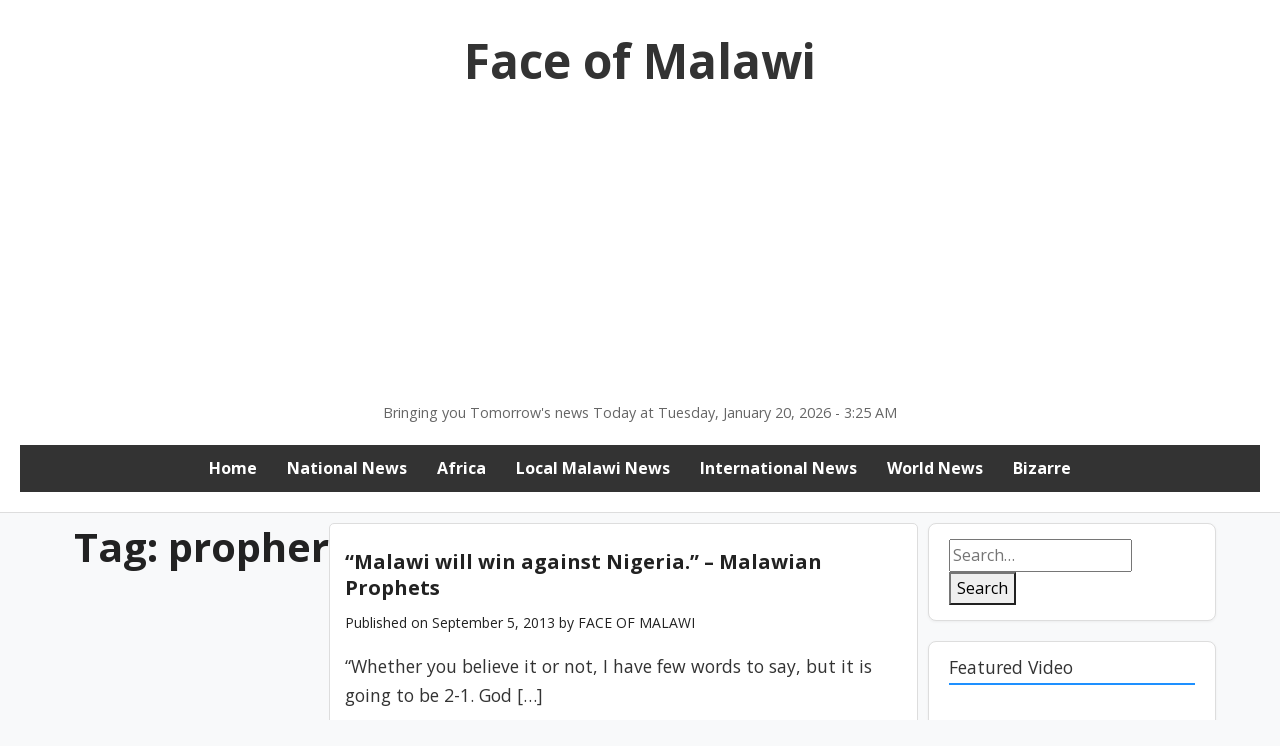

--- FILE ---
content_type: text/html; charset=utf-8
request_url: https://www.google.com/recaptcha/api2/aframe
body_size: 268
content:
<!DOCTYPE HTML><html><head><meta http-equiv="content-type" content="text/html; charset=UTF-8"></head><body><script nonce="70NqBXAF29IRfqbtNm3mew">/** Anti-fraud and anti-abuse applications only. See google.com/recaptcha */ try{var clients={'sodar':'https://pagead2.googlesyndication.com/pagead/sodar?'};window.addEventListener("message",function(a){try{if(a.source===window.parent){var b=JSON.parse(a.data);var c=clients[b['id']];if(c){var d=document.createElement('img');d.src=c+b['params']+'&rc='+(localStorage.getItem("rc::a")?sessionStorage.getItem("rc::b"):"");window.document.body.appendChild(d);sessionStorage.setItem("rc::e",parseInt(sessionStorage.getItem("rc::e")||0)+1);localStorage.setItem("rc::h",'1768879534940');}}}catch(b){}});window.parent.postMessage("_grecaptcha_ready", "*");}catch(b){}</script></body></html>

--- FILE ---
content_type: application/javascript; charset=utf-8
request_url: https://fundingchoicesmessages.google.com/f/AGSKWxWfonI4yPiNjh25GhlCSQLrPNsfNMRmZaxKEEAah3wIwoUXRJ7Uk6uNRFCncnYzLhUuzkTa3xUr_PDhdVqZU1rxq0hYOkXAvn-yYyP0JPWNkS_J0YM6QGlmfolQISItxSsH6bpMGn3cvfKhkEBRyZyy9PzYMZFTaEX8I_Pjf_q4p8shyhWnqe_lDJ0n/_/adperfdemo./468x60_/admeldscript._ad_choices./AdZoneAdXp.
body_size: -1291
content:
window['def6f0d7-9e71-449b-a7f6-885fa7440f1a'] = true;